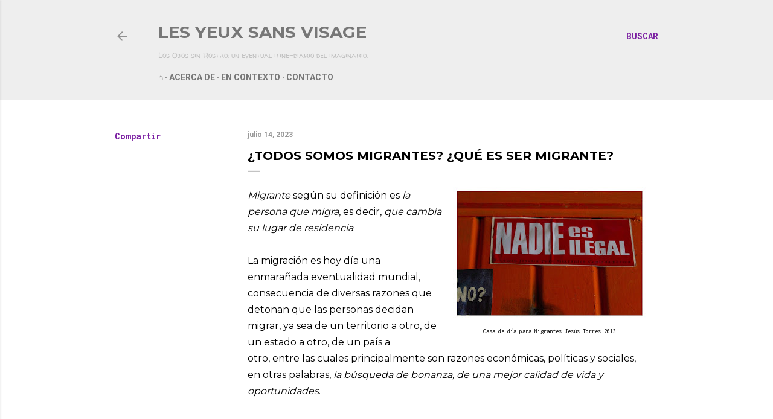

--- FILE ---
content_type: text/html; charset=UTF-8
request_url: https://blog.miguelespino.com/b/stats?style=WHITE_TRANSPARENT&timeRange=ALL_TIME&token=APq4FmD7ZLToPvmle7J3ZLneZ1W_lKFqAAQrPxmB0mbQtQlEYFGRWdMVV8oAI9jfxwAMsxdIUEMqlLfuAS2CUk3rdziL6D1NbQ
body_size: 25
content:
{"total":17570,"sparklineOptions":{"backgroundColor":{"fillOpacity":0.1,"fill":"#ffffff"},"series":[{"areaOpacity":0.3,"color":"#fff"}]},"sparklineData":[[0,3],[1,4],[2,4],[3,2],[4,8],[5,10],[6,4],[7,5],[8,2],[9,4],[10,6],[11,2],[12,4],[13,8],[14,3],[15,3],[16,13],[17,3],[18,29],[19,13],[20,96],[21,1],[22,6],[23,3],[24,3],[25,24],[26,3],[27,28],[28,6],[29,1]],"nextTickMs":3600000}